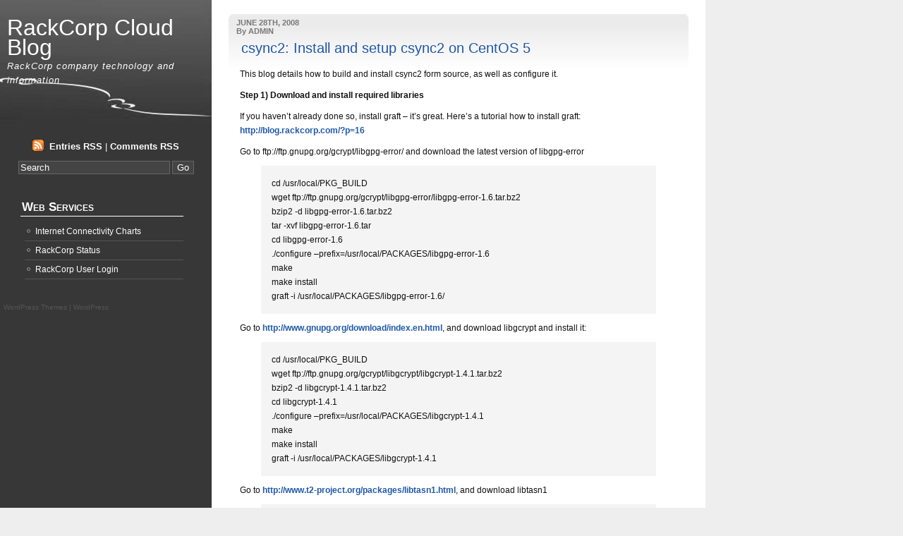

--- FILE ---
content_type: text/html; charset=UTF-8
request_url: https://blog.rackcorp.com/2008/06/csync2-install-and-setup-csync2-on-centos-5/
body_size: 7816
content:
<!DOCTYPE html PUBLIC "-//W3C//DTD XHTML 1.0 Transitional//EN" "http://www.w3.org/TR/xhtml1/DTD/xhtml1-transitional.dtd">
<html xmlns="http://www.w3.org/1999/xhtml" lang="en-AU">

<head profile="http://gmpg.org/xfn/11">
<meta http-equiv="Content-Type" content="text/html; charset=UTF-8" />

<title>RackCorp Cloud Blog  &raquo; csync2: Install and setup csync2 on CentOS 5</title>
	
<meta http-equiv="imagetoolbar" content="no" />

<link rel="stylesheet" href="https://blog.rackcorp.com/wp-content/themes/8some/style.css" type="text/css" media="screen" />

<link rel="alternate" type="application/rss+xml" title="RackCorp Cloud Blog RSS Feed" href="https://blog.rackcorp.com/feed/" />

<link rel="pingback" href="https://blog.rackcorp.com/xmlrpc.php" />

	<style type="text/css" media="screen">
	

	#wrapper{
	background: #fff url("https://blog.rackcorp.com/wp-content/themes/8some/images/wrapperbg.gif") repeat-y;
				}
		
	#sidebar{
	background:  url("https://blog.rackcorp.com/wp-content/themes/8some/images/sidebarbg.jpg") top center no-repeat;
				}
	
.menu ul li.widget ul li{
	 background: url("https://blog.rackcorp.com/wp-content/themes/8some/images/listbullet.gif") no-repeat 0 2px;

				}
				
	.post{
	background:  url("https://blog.rackcorp.com/wp-content/themes/8some/images/postbg.jpg") top center no-repeat;
				}		
				
	</style>
	
		<script type="text/javascript" src="https://blog.rackcorp.com/wp-content/themes/8some/scripts/utils.js"></script>
	
<meta name='robots' content='max-image-preview:large' />
	<style>img:is([sizes="auto" i], [sizes^="auto," i]) { contain-intrinsic-size: 3000px 1500px }</style>
	<link rel="alternate" type="application/rss+xml" title="RackCorp Cloud Blog &raquo; csync2: Install and setup csync2 on CentOS 5 Comments Feed" href="https://blog.rackcorp.com/2008/06/csync2-install-and-setup-csync2-on-centos-5/feed/" />
<script type="text/javascript">
/* <![CDATA[ */
window._wpemojiSettings = {"baseUrl":"https:\/\/s.w.org\/images\/core\/emoji\/15.1.0\/72x72\/","ext":".png","svgUrl":"https:\/\/s.w.org\/images\/core\/emoji\/15.1.0\/svg\/","svgExt":".svg","source":{"concatemoji":"https:\/\/blog.rackcorp.com\/wp-includes\/js\/wp-emoji-release.min.js?ver=6.8.1"}};
/*! This file is auto-generated */
!function(i,n){var o,s,e;function c(e){try{var t={supportTests:e,timestamp:(new Date).valueOf()};sessionStorage.setItem(o,JSON.stringify(t))}catch(e){}}function p(e,t,n){e.clearRect(0,0,e.canvas.width,e.canvas.height),e.fillText(t,0,0);var t=new Uint32Array(e.getImageData(0,0,e.canvas.width,e.canvas.height).data),r=(e.clearRect(0,0,e.canvas.width,e.canvas.height),e.fillText(n,0,0),new Uint32Array(e.getImageData(0,0,e.canvas.width,e.canvas.height).data));return t.every(function(e,t){return e===r[t]})}function u(e,t,n){switch(t){case"flag":return n(e,"\ud83c\udff3\ufe0f\u200d\u26a7\ufe0f","\ud83c\udff3\ufe0f\u200b\u26a7\ufe0f")?!1:!n(e,"\ud83c\uddfa\ud83c\uddf3","\ud83c\uddfa\u200b\ud83c\uddf3")&&!n(e,"\ud83c\udff4\udb40\udc67\udb40\udc62\udb40\udc65\udb40\udc6e\udb40\udc67\udb40\udc7f","\ud83c\udff4\u200b\udb40\udc67\u200b\udb40\udc62\u200b\udb40\udc65\u200b\udb40\udc6e\u200b\udb40\udc67\u200b\udb40\udc7f");case"emoji":return!n(e,"\ud83d\udc26\u200d\ud83d\udd25","\ud83d\udc26\u200b\ud83d\udd25")}return!1}function f(e,t,n){var r="undefined"!=typeof WorkerGlobalScope&&self instanceof WorkerGlobalScope?new OffscreenCanvas(300,150):i.createElement("canvas"),a=r.getContext("2d",{willReadFrequently:!0}),o=(a.textBaseline="top",a.font="600 32px Arial",{});return e.forEach(function(e){o[e]=t(a,e,n)}),o}function t(e){var t=i.createElement("script");t.src=e,t.defer=!0,i.head.appendChild(t)}"undefined"!=typeof Promise&&(o="wpEmojiSettingsSupports",s=["flag","emoji"],n.supports={everything:!0,everythingExceptFlag:!0},e=new Promise(function(e){i.addEventListener("DOMContentLoaded",e,{once:!0})}),new Promise(function(t){var n=function(){try{var e=JSON.parse(sessionStorage.getItem(o));if("object"==typeof e&&"number"==typeof e.timestamp&&(new Date).valueOf()<e.timestamp+604800&&"object"==typeof e.supportTests)return e.supportTests}catch(e){}return null}();if(!n){if("undefined"!=typeof Worker&&"undefined"!=typeof OffscreenCanvas&&"undefined"!=typeof URL&&URL.createObjectURL&&"undefined"!=typeof Blob)try{var e="postMessage("+f.toString()+"("+[JSON.stringify(s),u.toString(),p.toString()].join(",")+"));",r=new Blob([e],{type:"text/javascript"}),a=new Worker(URL.createObjectURL(r),{name:"wpTestEmojiSupports"});return void(a.onmessage=function(e){c(n=e.data),a.terminate(),t(n)})}catch(e){}c(n=f(s,u,p))}t(n)}).then(function(e){for(var t in e)n.supports[t]=e[t],n.supports.everything=n.supports.everything&&n.supports[t],"flag"!==t&&(n.supports.everythingExceptFlag=n.supports.everythingExceptFlag&&n.supports[t]);n.supports.everythingExceptFlag=n.supports.everythingExceptFlag&&!n.supports.flag,n.DOMReady=!1,n.readyCallback=function(){n.DOMReady=!0}}).then(function(){return e}).then(function(){var e;n.supports.everything||(n.readyCallback(),(e=n.source||{}).concatemoji?t(e.concatemoji):e.wpemoji&&e.twemoji&&(t(e.twemoji),t(e.wpemoji)))}))}((window,document),window._wpemojiSettings);
/* ]]> */
</script>
<style id='wp-emoji-styles-inline-css' type='text/css'>

	img.wp-smiley, img.emoji {
		display: inline !important;
		border: none !important;
		box-shadow: none !important;
		height: 1em !important;
		width: 1em !important;
		margin: 0 0.07em !important;
		vertical-align: -0.1em !important;
		background: none !important;
		padding: 0 !important;
	}
</style>
<link rel='stylesheet' id='wp-block-library-css' href='https://blog.rackcorp.com/wp-includes/css/dist/block-library/style.min.css?ver=6.8.1' type='text/css' media='all' />
<style id='classic-theme-styles-inline-css' type='text/css'>
/*! This file is auto-generated */
.wp-block-button__link{color:#fff;background-color:#32373c;border-radius:9999px;box-shadow:none;text-decoration:none;padding:calc(.667em + 2px) calc(1.333em + 2px);font-size:1.125em}.wp-block-file__button{background:#32373c;color:#fff;text-decoration:none}
</style>
<style id='global-styles-inline-css' type='text/css'>
:root{--wp--preset--aspect-ratio--square: 1;--wp--preset--aspect-ratio--4-3: 4/3;--wp--preset--aspect-ratio--3-4: 3/4;--wp--preset--aspect-ratio--3-2: 3/2;--wp--preset--aspect-ratio--2-3: 2/3;--wp--preset--aspect-ratio--16-9: 16/9;--wp--preset--aspect-ratio--9-16: 9/16;--wp--preset--color--black: #000000;--wp--preset--color--cyan-bluish-gray: #abb8c3;--wp--preset--color--white: #ffffff;--wp--preset--color--pale-pink: #f78da7;--wp--preset--color--vivid-red: #cf2e2e;--wp--preset--color--luminous-vivid-orange: #ff6900;--wp--preset--color--luminous-vivid-amber: #fcb900;--wp--preset--color--light-green-cyan: #7bdcb5;--wp--preset--color--vivid-green-cyan: #00d084;--wp--preset--color--pale-cyan-blue: #8ed1fc;--wp--preset--color--vivid-cyan-blue: #0693e3;--wp--preset--color--vivid-purple: #9b51e0;--wp--preset--gradient--vivid-cyan-blue-to-vivid-purple: linear-gradient(135deg,rgba(6,147,227,1) 0%,rgb(155,81,224) 100%);--wp--preset--gradient--light-green-cyan-to-vivid-green-cyan: linear-gradient(135deg,rgb(122,220,180) 0%,rgb(0,208,130) 100%);--wp--preset--gradient--luminous-vivid-amber-to-luminous-vivid-orange: linear-gradient(135deg,rgba(252,185,0,1) 0%,rgba(255,105,0,1) 100%);--wp--preset--gradient--luminous-vivid-orange-to-vivid-red: linear-gradient(135deg,rgba(255,105,0,1) 0%,rgb(207,46,46) 100%);--wp--preset--gradient--very-light-gray-to-cyan-bluish-gray: linear-gradient(135deg,rgb(238,238,238) 0%,rgb(169,184,195) 100%);--wp--preset--gradient--cool-to-warm-spectrum: linear-gradient(135deg,rgb(74,234,220) 0%,rgb(151,120,209) 20%,rgb(207,42,186) 40%,rgb(238,44,130) 60%,rgb(251,105,98) 80%,rgb(254,248,76) 100%);--wp--preset--gradient--blush-light-purple: linear-gradient(135deg,rgb(255,206,236) 0%,rgb(152,150,240) 100%);--wp--preset--gradient--blush-bordeaux: linear-gradient(135deg,rgb(254,205,165) 0%,rgb(254,45,45) 50%,rgb(107,0,62) 100%);--wp--preset--gradient--luminous-dusk: linear-gradient(135deg,rgb(255,203,112) 0%,rgb(199,81,192) 50%,rgb(65,88,208) 100%);--wp--preset--gradient--pale-ocean: linear-gradient(135deg,rgb(255,245,203) 0%,rgb(182,227,212) 50%,rgb(51,167,181) 100%);--wp--preset--gradient--electric-grass: linear-gradient(135deg,rgb(202,248,128) 0%,rgb(113,206,126) 100%);--wp--preset--gradient--midnight: linear-gradient(135deg,rgb(2,3,129) 0%,rgb(40,116,252) 100%);--wp--preset--font-size--small: 13px;--wp--preset--font-size--medium: 20px;--wp--preset--font-size--large: 36px;--wp--preset--font-size--x-large: 42px;--wp--preset--spacing--20: 0.44rem;--wp--preset--spacing--30: 0.67rem;--wp--preset--spacing--40: 1rem;--wp--preset--spacing--50: 1.5rem;--wp--preset--spacing--60: 2.25rem;--wp--preset--spacing--70: 3.38rem;--wp--preset--spacing--80: 5.06rem;--wp--preset--shadow--natural: 6px 6px 9px rgba(0, 0, 0, 0.2);--wp--preset--shadow--deep: 12px 12px 50px rgba(0, 0, 0, 0.4);--wp--preset--shadow--sharp: 6px 6px 0px rgba(0, 0, 0, 0.2);--wp--preset--shadow--outlined: 6px 6px 0px -3px rgba(255, 255, 255, 1), 6px 6px rgba(0, 0, 0, 1);--wp--preset--shadow--crisp: 6px 6px 0px rgba(0, 0, 0, 1);}:where(.is-layout-flex){gap: 0.5em;}:where(.is-layout-grid){gap: 0.5em;}body .is-layout-flex{display: flex;}.is-layout-flex{flex-wrap: wrap;align-items: center;}.is-layout-flex > :is(*, div){margin: 0;}body .is-layout-grid{display: grid;}.is-layout-grid > :is(*, div){margin: 0;}:where(.wp-block-columns.is-layout-flex){gap: 2em;}:where(.wp-block-columns.is-layout-grid){gap: 2em;}:where(.wp-block-post-template.is-layout-flex){gap: 1.25em;}:where(.wp-block-post-template.is-layout-grid){gap: 1.25em;}.has-black-color{color: var(--wp--preset--color--black) !important;}.has-cyan-bluish-gray-color{color: var(--wp--preset--color--cyan-bluish-gray) !important;}.has-white-color{color: var(--wp--preset--color--white) !important;}.has-pale-pink-color{color: var(--wp--preset--color--pale-pink) !important;}.has-vivid-red-color{color: var(--wp--preset--color--vivid-red) !important;}.has-luminous-vivid-orange-color{color: var(--wp--preset--color--luminous-vivid-orange) !important;}.has-luminous-vivid-amber-color{color: var(--wp--preset--color--luminous-vivid-amber) !important;}.has-light-green-cyan-color{color: var(--wp--preset--color--light-green-cyan) !important;}.has-vivid-green-cyan-color{color: var(--wp--preset--color--vivid-green-cyan) !important;}.has-pale-cyan-blue-color{color: var(--wp--preset--color--pale-cyan-blue) !important;}.has-vivid-cyan-blue-color{color: var(--wp--preset--color--vivid-cyan-blue) !important;}.has-vivid-purple-color{color: var(--wp--preset--color--vivid-purple) !important;}.has-black-background-color{background-color: var(--wp--preset--color--black) !important;}.has-cyan-bluish-gray-background-color{background-color: var(--wp--preset--color--cyan-bluish-gray) !important;}.has-white-background-color{background-color: var(--wp--preset--color--white) !important;}.has-pale-pink-background-color{background-color: var(--wp--preset--color--pale-pink) !important;}.has-vivid-red-background-color{background-color: var(--wp--preset--color--vivid-red) !important;}.has-luminous-vivid-orange-background-color{background-color: var(--wp--preset--color--luminous-vivid-orange) !important;}.has-luminous-vivid-amber-background-color{background-color: var(--wp--preset--color--luminous-vivid-amber) !important;}.has-light-green-cyan-background-color{background-color: var(--wp--preset--color--light-green-cyan) !important;}.has-vivid-green-cyan-background-color{background-color: var(--wp--preset--color--vivid-green-cyan) !important;}.has-pale-cyan-blue-background-color{background-color: var(--wp--preset--color--pale-cyan-blue) !important;}.has-vivid-cyan-blue-background-color{background-color: var(--wp--preset--color--vivid-cyan-blue) !important;}.has-vivid-purple-background-color{background-color: var(--wp--preset--color--vivid-purple) !important;}.has-black-border-color{border-color: var(--wp--preset--color--black) !important;}.has-cyan-bluish-gray-border-color{border-color: var(--wp--preset--color--cyan-bluish-gray) !important;}.has-white-border-color{border-color: var(--wp--preset--color--white) !important;}.has-pale-pink-border-color{border-color: var(--wp--preset--color--pale-pink) !important;}.has-vivid-red-border-color{border-color: var(--wp--preset--color--vivid-red) !important;}.has-luminous-vivid-orange-border-color{border-color: var(--wp--preset--color--luminous-vivid-orange) !important;}.has-luminous-vivid-amber-border-color{border-color: var(--wp--preset--color--luminous-vivid-amber) !important;}.has-light-green-cyan-border-color{border-color: var(--wp--preset--color--light-green-cyan) !important;}.has-vivid-green-cyan-border-color{border-color: var(--wp--preset--color--vivid-green-cyan) !important;}.has-pale-cyan-blue-border-color{border-color: var(--wp--preset--color--pale-cyan-blue) !important;}.has-vivid-cyan-blue-border-color{border-color: var(--wp--preset--color--vivid-cyan-blue) !important;}.has-vivid-purple-border-color{border-color: var(--wp--preset--color--vivid-purple) !important;}.has-vivid-cyan-blue-to-vivid-purple-gradient-background{background: var(--wp--preset--gradient--vivid-cyan-blue-to-vivid-purple) !important;}.has-light-green-cyan-to-vivid-green-cyan-gradient-background{background: var(--wp--preset--gradient--light-green-cyan-to-vivid-green-cyan) !important;}.has-luminous-vivid-amber-to-luminous-vivid-orange-gradient-background{background: var(--wp--preset--gradient--luminous-vivid-amber-to-luminous-vivid-orange) !important;}.has-luminous-vivid-orange-to-vivid-red-gradient-background{background: var(--wp--preset--gradient--luminous-vivid-orange-to-vivid-red) !important;}.has-very-light-gray-to-cyan-bluish-gray-gradient-background{background: var(--wp--preset--gradient--very-light-gray-to-cyan-bluish-gray) !important;}.has-cool-to-warm-spectrum-gradient-background{background: var(--wp--preset--gradient--cool-to-warm-spectrum) !important;}.has-blush-light-purple-gradient-background{background: var(--wp--preset--gradient--blush-light-purple) !important;}.has-blush-bordeaux-gradient-background{background: var(--wp--preset--gradient--blush-bordeaux) !important;}.has-luminous-dusk-gradient-background{background: var(--wp--preset--gradient--luminous-dusk) !important;}.has-pale-ocean-gradient-background{background: var(--wp--preset--gradient--pale-ocean) !important;}.has-electric-grass-gradient-background{background: var(--wp--preset--gradient--electric-grass) !important;}.has-midnight-gradient-background{background: var(--wp--preset--gradient--midnight) !important;}.has-small-font-size{font-size: var(--wp--preset--font-size--small) !important;}.has-medium-font-size{font-size: var(--wp--preset--font-size--medium) !important;}.has-large-font-size{font-size: var(--wp--preset--font-size--large) !important;}.has-x-large-font-size{font-size: var(--wp--preset--font-size--x-large) !important;}
:where(.wp-block-post-template.is-layout-flex){gap: 1.25em;}:where(.wp-block-post-template.is-layout-grid){gap: 1.25em;}
:where(.wp-block-columns.is-layout-flex){gap: 2em;}:where(.wp-block-columns.is-layout-grid){gap: 2em;}
:root :where(.wp-block-pullquote){font-size: 1.5em;line-height: 1.6;}
</style>
<link rel="https://api.w.org/" href="https://blog.rackcorp.com/wp-json/" /><link rel="alternate" title="JSON" type="application/json" href="https://blog.rackcorp.com/wp-json/wp/v2/posts/15" /><link rel="EditURI" type="application/rsd+xml" title="RSD" href="https://blog.rackcorp.com/xmlrpc.php?rsd" />
<meta name="generator" content="WordPress 6.8.1" />
<link rel="canonical" href="https://blog.rackcorp.com/2008/06/csync2-install-and-setup-csync2-on-centos-5/" />
<link rel='shortlink' href='https://blog.rackcorp.com/?p=15' />
<link rel="alternate" title="oEmbed (JSON)" type="application/json+oembed" href="https://blog.rackcorp.com/wp-json/oembed/1.0/embed?url=https%3A%2F%2Fblog.rackcorp.com%2F2008%2F06%2Fcsync2-install-and-setup-csync2-on-centos-5%2F" />
<link rel="alternate" title="oEmbed (XML)" type="text/xml+oembed" href="https://blog.rackcorp.com/wp-json/oembed/1.0/embed?url=https%3A%2F%2Fblog.rackcorp.com%2F2008%2F06%2Fcsync2-install-and-setup-csync2-on-centos-5%2F&#038;format=xml" />

	<!-- begin gallery scripts -->
    <link rel="stylesheet" href="https://blog.rackcorp.com/wp-content/plugins/featured-content-gallery/css/jd.gallery.css.php" type="text/css" media="screen" charset="utf-8"/>
	<link rel="stylesheet" href="https://blog.rackcorp.com/wp-content/plugins/featured-content-gallery/css/jd.gallery.css" type="text/css" media="screen" charset="utf-8"/>
	<script type="text/javascript" src="https://blog.rackcorp.com/wp-content/plugins/featured-content-gallery/scripts/mootools.v1.11.js"></script>
	<script type="text/javascript" src="https://blog.rackcorp.com/wp-content/plugins/featured-content-gallery/scripts/jd.gallery.js.php"></script>
	<script type="text/javascript" src="https://blog.rackcorp.com/wp-content/plugins/featured-content-gallery/scripts/jd.gallery.transitions.js"></script>
	<!-- end gallery scripts -->

</head>
<body>


<div id="wrapper">


<div id="content">
	<div id="content-inner">

<div id="main">

		
				
	<div class="post" id="post-15">
	
<div class="postmetadata">
		
	
		
		<b>JUNE 28TH, 2008<br />
		
	 By ADMIN</b>  
	 
	 
		</div> 
	
		<div class="entry">
		
		<h2><a href="https://blog.rackcorp.com/2008/06/csync2-install-and-setup-csync2-on-centos-5/" rel="bookmark" title="Permanent Link to csync2: Install and setup csync2 on CentOS 5">csync2: Install and setup csync2 on CentOS 5</a></h2>


				<p>This blog details how to build and install csync2 form source, as well as configure it.</p>
<p><strong>Step 1) Download and install required libraries</strong></p>
<p>If you haven&#8217;t already done so, install graft &#8211; it&#8217;s great.  Here&#8217;s a tutorial how to install graft:<br />
<a title="Install Graft Package Management" href="http://blog.rackcorp.com/?p=16">http://blog.rackcorp.com/?p=16</a></p>
<p>Go to ftp://ftp.gnupg.org/gcrypt/libgpg-error/ and download the latest version of libgpg-error</p>
<blockquote><p>cd /usr/local/PKG_BUILD<br />
wget ftp://ftp.gnupg.org/gcrypt/libgpg-error/libgpg-error-1.6.tar.bz2<br />
bzip2 -d libgpg-error-1.6.tar.bz2<br />
tar -xvf libgpg-error-1.6.tar<br />
cd libgpg-error-1.6<br />
./configure &#8211;prefix=/usr/local/PACKAGES/libgpg-error-1.6<br />
make<br />
make install<br />
graft -i /usr/local/PACKAGES/libgpg-error-1.6/</p></blockquote>
<p>Go to <a title="libgcrypt download" href="http://www.gnupg.org/download/index.en.html" target="_blank">http://www.gnupg.org/download/index.en.html</a>, and download libgcrypt and install it:</p>
<blockquote><p>cd /usr/local/PKG_BUILD<br />
wget ftp://ftp.gnupg.org/gcrypt/libgcrypt/libgcrypt-1.4.1.tar.bz2<br />
bzip2 -d libgcrypt-1.4.1.tar.bz2<br />
cd libgcrypt-1.4.1<br />
./configure &#8211;prefix=/usr/local/PACKAGES/libgcrypt-1.4.1<br />
make<br />
make install<br />
graft -i /usr/local/PACKAGES/libgcrypt-1.4.1</p></blockquote>
<p>Go to <a title="libtasn1 download" href="http://www.t2-project.org/packages/libtasn1.html" target="_blank">http://www.t2-project.org/packages/libtasn1.html</a>, and download libtasn1</p>
<blockquote><p>cd /usr/local/PKG_BUILD<br />
wget ftp://ftp.gnutls.org/pub/gnutls/libtasn1/libtasn1-1.4.tar.gz<br />
tar -xvzf libtasn1-1.4.tar.gz<br />
cd libtasn1-1.4<br />
./configure &#8211;prefix=/usr/local/PACKAGES/libtasn1-1.4<br />
make<br />
make install<br />
graft -i /usr/local/PACKAGES/libtasn1-1.4</p></blockquote>
<p>If you get a conflict, you can just remove the conflicting file and retry the graft:</p>
<blockquote><p>rm -f /usr/local/share/info/dir<br />
graft -i /usr/local/PACKAGES/libtasn1-1.4</p></blockquote>
<p>Go to <a title="sqlite download" href="http://www.sqlite.org/download.html" target="_blank">http://www.sqlite.org/download.html</a>, and download the source tree file:</p>
<blockquote><p>cd /usr/local/PKG_BUILD<br />
wget http://www.sqlite.org/sqlite-3.5.9.tar.gz<br />
tar -xvzf sqlite-3.5.9.tar.gz<br />
cd sqlite-3.5.9<br />
./configure &#8211;prefix=/usr/local/PACKAGES/sqlite-3.5.9<br />
make<br />
make install<br />
graft -i /usr/local/PACKAGES/sqlite-3.5.9</p></blockquote>
<p>Go to <a title="gnutls download" href="http://www.gnu.org/software/gnutls/releases/," target="_blank">http://www.gnu.org/software/gnutls/releases/,</a> and download the latest gnutls:</p>
<blockquote><p>cd /usr/local/PKG_BUILD<br />
wget http://www.gnu.org/software/gnutls/releases/gnutls-2.4.0.tar.bz2<br />
bzip2 -d gnutls-2.4.0.tar.bz2<br />
tar -xvf gnutls-2.4.0.tar<br />
cd gnutls-2.4.0<br />
./configure &#8211;prefix=/usr/local/PACKAGES/gnutls-2.4.0<br />
make<br />
make install<br />
graft -i /usr/local/PACKAGES/gnutls-2.4.0</p></blockquote>
<p>Once again, if you get a conflict:</p>
<blockquote><p>rm -f /usr/local/share/info/dir<br />
graft -i /usr/local/PACKAGES/gnutls-2.4.0</p></blockquote>
<p>Go to <a title="librsync download" href="http://librsync.sourceforge.net/" target="_blank">http://librsync.sourceforge.net/</a> and download the latest librsync source:</p>
<p>cd /usr/local/PKG_BUILD<br />
wget http://internode.dl.sourceforge.net/sourceforge/librsync/librsync-0.9.7.tar.gz<br />
tar -xvzf librsync-0.9.7.tar.gz<br />
cd librsync-0.9.7<br />
./configure &#8211;prefix=/usr/local/PACKAGES/librsync-0.9.7<br />
make<br />
make install<br />
graft -i /usr/local/PACKAGES/librsync-0.9.7</p>
<p><strong>Step 2) Download and install csync2</strong></p>
<p>Go to <a title="csync2 download" href="http://oss.linbit.com/csync2/" target="_blank">http://oss.linbit.com/csync2/</a> and download the latest csync2 source:</p>
<blockquote><p>cd /usr/local/PKG_BUILD<br />
wget http://oss.linbit.com/csync2/csync2-1.34.tar.gz<br />
tar -xvzf csync2-1.34.tar.gz<br />
cd csync2-1.34</p></blockquote>
<p>Now I couldn&#8217;t get csync2 to locate libsqlite. Seems it doesn&#8217;t like the latest version (3) anyway, so we have to go back and download &amp; install an older version:</p>
<blockquote><p>cd /usr/local/PKG_BUILD<br />
wget http://www.sqlite.org/sqlite-2.8.17.tar.gz<br />
tar -xvzf sqlite-2.8.17.tar.gz<br />
cd sqlite-2.8.17<br />
./configure &#8211;prefix=/usr/local/PACKAGES/sqlite-2.8.17<br />
make<br />
make install<br />
graft -i /usr/local/PACKAGES/sqlite-2.8.17</p></blockquote>
<p>Now, back to csync2.  Note that we also run ldconfig just to make sure all our libraries are findable:</p>
<blockquote><p>ldconfig<br />
cd /usr/local/PKG_BUILD/csync2-1.34<br />
./configure &#8211;prefix=/usr/local/PACKAGES/csync2-1.34<br />
make<br />
make install<br />
graft -i /usr/local/PACKAGES/csync2-1.34</p></blockquote>
<p>And we&#8217;re done!  csync is compiled and installed!  On to step 3&#8230;.</p>
<p><strong>Step 3) Set up xinetd</strong></p>
<p>By default my CentOS 5 server did not have xinetd installed, so let&#8217;s install it</p>
<blockquote><p>yum install xinetd</p></blockquote>
<p>Create the following file as /etc/xinetd.d/csync2:</p>
<blockquote><p>service csync2<br />
{<br />
disable = no<br />
protocol = tcp<br />
socket_type = stream<br />
wait = no<br />
user = root<br />
server = /usr/local/sbin/csync2<br />
server_args = -i<br />
}</p></blockquote>
<p>The csync2 protocol isn&#8217;t a standard one so we need to add it:</p>
<blockquote><p>echo &#8220;csync2 30865/tcp&#8221; &gt;&gt; /etc/services</p></blockquote>
<p>Then let&#8217;s restart xinetd:</p>
<blockquote><p>service xinetd restart</p></blockquote>
<p>And xinetd is ready&#8230;..now we need to configure csync2&#8230;.</p>
<p><strong>Step 4) Configuring csync2</strong></p>
<p>TO BE CONTINUED&#8230;</p>
		</div>
	
	<div class="categorymeta">
	 		
	<p> 	<img style="vertical-align:-5px;" alt="categories" src="https://blog.rackcorp.com/wp-content/themes/8some/images/category.gif" height="16" width="16" /> <a href="https://blog.rackcorp.com/category/research-dev/" rel="category tag">Research &amp; Dev</a>, <a href="https://blog.rackcorp.com/category/problem-error-help/sysadmin-help/" rel="category tag">System Administration</a></p>
	</div>
	
		
		
		
<div class="entry">

<h3 id="comments">1 Comment 

	<a href="#postcomment" title="Leave a comment"></a>
</h3>



<ul id="commentlist">


	<li id="comment-13">
	<div class="comm">
	<div class="gravatar">
<img alt='' src='https://secure.gravatar.com/avatar/da90e1d2e49e17b292a09780f533363bf2127e6c4adf5745881059b18cacefb3?s=50&#038;d=mm&#038;r=g' srcset='https://secure.gravatar.com/avatar/da90e1d2e49e17b292a09780f533363bf2127e6c4adf5745881059b18cacefb3?s=100&#038;d=mm&#038;r=g 2x' class='avatar avatar-50 photo' height='50' width='50' decoding='async'/>
</div>


		<div class="commenttext">
			<div class="commentwrapper">
		
				<p class="commentheader">By <b>cio</b>, May 7, 2009 @ <a href="#comment-13">10:11 am</a> </p>

			<p>thanks for this post.</p>
<p>i use csync2 with inotifywait, which listens file system events as they&#8217;re broadcast by the kernel-level file system monitoring system, inotify.</p>
<p>&#8211; inotifywait is available from sourceforge.<br />
&#8211; building from source is extremely straightforward.</p>
<p>this simple script can be used for monitoring file system events for a specific directory, in this case &#8216;/var/www&#8217;, which then kicks off a csync2 run:<br />
&#8212;&#8212;&#8212;&#8212;<br />
inotifywait -mrq &#8211;format &#8216;%f&#8217; \<br />
  -e close_write -e create -e delete -e move /var/www | while read file; do<br />
    /usr/local/sbin/csync2 -x &gt;/dev/null 2&gt;&amp;1<br />
done<br />
&#8212;&#8212;&#8212;&#8212;</p>
<p>hint: you can add multiple directories, such as apache&#8217;s conf directory and use csync2&#8217;s &#8220;action&#8221; function to gracefully restart apache across the entire farm.</p>
<p>these two solutions combined make for an awesome cluster replication utility.</p>

			</div>
		</div>
		<div style="clear:both;"></div>
		</div>
</li>

 

</ul>

<h3 id="comments">Other Links to this Post</h3>

<ol id="commentlist">

 

</ol>





<p><a href="https://blog.rackcorp.com/2008/06/csync2-install-and-setup-csync2-on-centos-5/feed/"><abbr title="Really Simple Syndication">RSS</abbr> feed for comments on this post.</a> 
	<a href="https://blog.rackcorp.com/2008/06/csync2-install-and-setup-csync2-on-centos-5/trackback/" rel="trackback">TrackBack URI</a>
</p>
<h3 id="postcomment">Leave a comment</h3>

<p>You must be <a href="http://blog.rackcorp.com/wp-login.php?redirect_to=https://blog.rackcorp.com/2008/06/csync2-install-and-setup-csync2-on-centos-5/">logged in</a> to post a comment.</p>

</div>
		
		
		</div>
		
		


	
	
	
	<div id="navigation">
			<div class="fleft"></div>
					<div class="fright"> </div>
	</div>
			
	

		
	

	
	</div> <!-- eof main -->

<!-- begin sidebar -->
<div id="sidebar">

	
<div id="header">	
		<h1><a href="https://blog.rackcorp.com/">RackCorp Cloud Blog</a></h1>

		
			<h2>RackCorp company technology and information</h2>
		
</div>

<div id="subscribe">


	<p><img style="vertical-align:-2px;" alt="RSS" src="https://blog.rackcorp.com/wp-content/themes/8some/images/feed-icon-16x16.gif" /> &nbsp;<a href="https://blog.rackcorp.com/feed/">Entries RSS</a> | <a href="https://blog.rackcorp.com/comments/feed/">Comments RSS</a></p>

	<form id="searchform2" method="get" action="https://blog.rackcorp.com">
		
			<input type="text"  onfocus="doClear(this)" value="Search" name="s" id="s" size="25" /> <input type="submit" name="submit"  value="Go" />
			
	</form>

	

</div>


<div class="menu">

<ul>

<li id="linkcat-2" class="widget widget_links"><h3>Web Services</h3>
	<ul class='xoxo blogroll'>
<li><a href="https://connectivity.rackcorp.com/" title="International Internet Performance and Smoke Pings" target="_blank">Internet Connectivity Charts</a></li>
<li><a href="https://status.rackcorp.com/" title="RackCorp Service Status and Uptime" target="_blank">RackCorp Status</a></li>
<li><a href="https://portal.rackcorp.com/" title="RackCorp Portal Login" target="_blank">RackCorp User Login</a></li>

	</ul>
</li>

</ul>



</div>


	<div id="credit">
		<!-- Please leave these links intact -->
		<p><a href="http://www.wpcosmos.com/">WordPress Themes</a> | <a href="http://wordpress.org/">WordPress</a></p>
	</div>

</div><!-- end sidebar -->

	





<div style="clear:both;"></div>
</div>
</div> <!-- eo content -->

</div>

<script type="speculationrules">
{"prefetch":[{"source":"document","where":{"and":[{"href_matches":"\/*"},{"not":{"href_matches":["\/wp-*.php","\/wp-admin\/*","\/wp-content\/uploads\/*","\/wp-content\/*","\/wp-content\/plugins\/*","\/wp-content\/themes\/8some\/*","\/*\\?(.+)"]}},{"not":{"selector_matches":"a[rel~=\"nofollow\"]"}},{"not":{"selector_matches":".no-prefetch, .no-prefetch a"}}]},"eagerness":"conservative"}]}
</script>
</body>
</html>



--- FILE ---
content_type: text/css
request_url: https://blog.rackcorp.com/wp-content/themes/8some/style.css
body_size: 2107
content:
/*
Theme Name: 8some
Theme URI: http://www.wpcosmos.com/2008/09/02/free-wordpress-theme-8some/
Description: 2 columns, with a widget-enabled left-hand sidebar 
Version: 1.2
Tags: fixed width, two columns, widget ready, white, business, simple
Author: WpCosmos
Author URI: http://www.wpcosmos.com/
*/



body {
margin: 0;
padding: 0;  
color: #111;
font-family:Arial, Verdana, Helvetica, sans-serif;
font-size: 100.1%;
background: #eee;
}


#wrapper{
width: 1000px;
margin: 0px;
padding: 0px;
text-align:left;
font-size: 75%;
line-height:20px;
background: #fff;
}


#header{
padding: 25px 0px 0 0 ;
margin: 0;
height:170px;
}	


	
#content{
margin: 0;
padding: 0;

}	



#main {
width: 660px; 
float:right;
margin: 0;
padding: 20px 20px 20px 0;
overflow:hidden;
}


#sidebar {
padding: 0;
margin: 0 700px 0 0 ;
background: gray;
color:#fff;
}

#footer p{
margin:0;
padding:15px 0;
}

#navigation{
padding: 5px 15px;

}

#navigation div.fleft{
float:left;
}

#navigation div.fright{ 
float:right;
}

#credit{
text-align:left;
padding: 0 5px;
}

#credit p{
margin:0;
color:#555;
font-size:85%;
}

#credit p a, #credit p a:hover{
color:#555;
font-weight:100;
}

/*  ********** default styles *********** */

p, h1, h2, h3, h4, h5, h6{
margin: 10px 0;
padding: 0;
}

h1, h2, h3, h4, h5, h6 {
/*  font-family: georgia, 'Times New Roman', sans-serif; */
}

h1{
	font-size: 190%;
}
h2{
	font-size: 160%;
}
h3{
	font-size: 120%;
}
h4{
	font-size: 110%;
}
h5{
	font-size: 100%;
}
h6{
	font-size: 70%;
}


a{
color:#1f58a8;
font-weight:800;
text-decoration:none;
}
a:hover{
color:#1f58a8;
text-decoration:underline;
}

a img{
border:0px;
}

hr{
height:2px;
margin:5px 0;
border-bottom: 1px solid #ccc;
border-top: 1px solid #ccc;
}

blockquote{
background: #f4f4f4;
padding: 5px 15px;
margin: 3px 30px;
}

form{
margin: 0;
padding:0;
}

fieldset{
padding:10px;
margin:0;
border:none;
}

legend{
font-weight:800;
}

code{
	font-size: 90%;
	font-family: "Courier New", Courier, monospace;
	white-space: pre;
}

td{
 vertical-align:top;
}

.aligncenter,
div.aligncenter {
   display: block;
   margin-left: auto;
   margin-right: auto;
}

.alignleft {
   float: left;
}

.alignright {
   float: right;
}

.wp-caption {
   border: 1px solid #ddd;
   text-align: center;
   background-color: #f3f3f3;
   padding-top: 4px;
   margin: 10px;
   /* optional rounded corners for browsers that support it */
   -moz-border-radius: 3px;
   -khtml-border-radius: 3px;
   -webkit-border-radius: 3px;
   border-radius: 3px;
}

.wp-caption img {
   margin: 0;
   padding: 0;
   border: 0 none;
}

.wp-caption p.wp-caption-text {
   font-size: 11px;
   line-height: 17px;
   padding: 0 4px 5px;
   margin: 0;
}



/* Headings */ 

form#searchform2{
display: block;
margin: 10px;
}

#header h1{
margin:  0;
padding: 0 5px 0px 10px;
}

#header h1 a{
font-weight:100;
color: #fff;
text-decoration: none;
font-size: 140%;
line-height:28px;
}

#header h2{
margin: 0;
padding: 3px 0 5px 10px;
font-weight:100;
font-style:italic;
color: #fff;
font-size: 110%;
letter-spacing: 1px;
}

h2#sectiontitle{
font-size:100%;
font-weight: 800;
font-family: arial, verdana, sans-serif;
padding:6px 6px 6px 10px;
margin:3px 5px 15px 5px;
background: #f2f2f2;
color: #444;
}

/* post styles */

.post{
margin: 0 0 10px 0;
padding: 5px 10px 5px 10px;
}

.entry{
margin: 0;
padding: 0px 10px 3px 10px;
}

.post h2 {
color: #1f58a8;
font-size: 170%;
font-weight:100;
padding: 7px 10px 2px 2px;
margin: 0 0 15px 0;
}


.post h2 a{
color: #1f58a8;
text-decoration:none;
font-weight:100;
}

.post h2 a:hover{
text-decoration:none;
color: #1f58a8;
}

.postmetadata, .categorymeta{
font-size:90%;
padding: 1px 8px 1px 5px;
margin: 0;
line-height: 12px;
}

.postmetadata{
color: #777;

}

.responses{
float:right;
}

.categorymeta{
text-align:right;
}

/*  Comments   */

h3#comments, h3#postcomment{
	font-size: 100%;
	font-family:verdana, sans-serif;
}	

ol#commentlist{
padding: 0 0 0 20px;
font-size: 90%;
list-style-type: none;
}

ol#commentlist li{
	padding: 0px 3px;
	margin: 0;
}

ol#commentlist li p.commentheader{
margin: 0px 0 0px 0;
display: block;
padding: 1px 5px;
}



ul#commentlist{
padding: 0;
margin:0;
list-style-type:none;
}

ul#commentlist li{
	display: block;
	padding: 0;
	margin: 0 15px 5px 15px;
	font-size:90%;
	background: #f2f2f2;
}

ul#commentlist p{
margin: 6px 0;
}

ul#commentlist li div.comm{
margin: 1px;
padding: 1px;
}

ul#commentlist li div.gravatar {
	width:50px;
	float:left;
	padding: 10px 0 0 10px;
}

ul#commentlist li div.gravatar img{
border: 2px solid #ccc;
}




ul#commentlist li div.commenttext{
padding: 0;
margin:5px 10px 5px 65px;
}

ul#commentlist li div.commenttext div.commentwrapper{
margin:0 0 0 5px;
padding: 3px 8px;
}


/*  sidebar styles */

#subscribe{
 text-align:center;
}

#subscribe p{
margin: 3px 0 10px 0;
font-size: 110%;
}

#subscribe p a{
color: #fff;
}


.menu{
padding:10px 10px 10px 0px;
}

.menu a{
font-weight: 100;
color:#fff;
}

.menu a:hover{
text-decoration:none;
color:#fff;
}

.menu ul{
margin:0;
padding:0;
list-style-type:none;
}

.menu ul li.widget{
margin: 0 0 20px 0;
padding:0 30px 0px 25px;

}

.menu ul li.widget ul{
	margin: 0;
	padding:0 0 0 10px;
}

.menu ul li.widget ul li{
border-bottom:1px solid #555;
padding: 3px 0 3px 15px;
margin:0;
}

.menu ul li.widget ul li ul{
}

.menu ul li.widget ul li ul li{
border-top: 1px solid #555;
border-bottom: none !important;
padding: 2px 0 2px 15px;
margin:3px 0 0 0;
}



.menu ul li.widget h3{
font-size:140%;
padding:2px;
margin:14px 0 8px 4px;
color: #fff;
font-weight: 800;
border-bottom: 1px solid #fff;
 font-variant:small-caps;
}

.menu ul li h3 a{
color: #fff;
font-weight: 800;
}
.menu ul li h3 a:hover{
color: #333;
text-decoration: none;
}

.menu form{
display:block;
margin:0px;
padding:4px;
}

.menu input{
margin:3px 0;
font-size:90%;
}

li.widget .textwidget, li.widget #search {
padding: 2px 5px;
}

/* Calendar styles */
#wp-calendar {
empty-cells: show;
margin: 10px auto 0;
width: 155px;
}

#wp-calendar #next a {
padding-right: 10px;
text-align: right;
}

#wp-calendar #prev a {
padding-left: 10px;
text-align: left;
}

#wp-calendar a {
display: block;
}

#wp-calendar caption {
text-align: center;
width: 100%;
}

#wp-calendar td {
padding: 3px 0;
text-align: center;
}


#footer a{
font-weight: 100;
}

#sidebar input{
background: #444;
border: 1px solid #666;
color: #fff;
}

